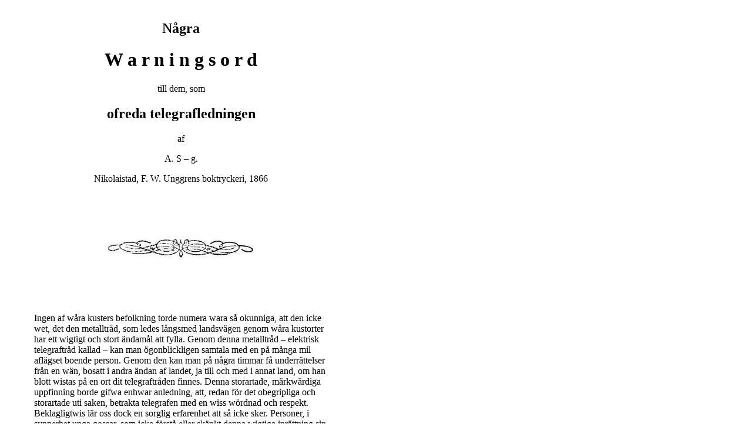

--- FILE ---
content_type: text/html
request_url: https://www.nykarlebyvyer.nu/sidor/texter/prosa/diverse/varningsord_as.html
body_size: 10477
content:
<html>
<head>
<title>N&aring;gra Warningsord till dem, som ofreda telegrafledningen av Anders Svedberg</title>
<meta http-equiv="Content-Type" content="text/html; charset=iso-8859-1">
<link rel="stylesheet" href="/css/NKBY.CSS" type="text/css">
</head>
<body bgcolor="#FFFFFF" text="#000000" link="#000000" vlink="#666666" alink="#CC0000">
<table width="600" border="0" cellpadding="0" cellspacing="0" bgcolor="#FFFFFF"> 
<tr> <td height="50" align="left" valign="middle"><font face="Arial, Helvetica, sans-serif" size="4"></font>  <table width="500" border="0" align="center" cellpadding="0" cellspacing="0">
  <tr>
    <td><h2 align="center"><br>
      N&aring;gra </h2>
      <h1 align="center"><strong>W a r n i n g s o r d </strong></h1>
      <p align="center">till dem, som </p>
      <h2 align="center"><strong>ofreda  telegrafledningen </strong></h2>
      <p align="center">af </p>
      <p align="center">A. S &ndash; g. </p>
      <p align="center">Nikolaistad, F. W. Unggrens  boktryckeri, 1866 </p>
      <p align="center"><br>
          <br>
              <br>
                <br>
              <img src="../../../../gif/krumelur1.jpg" width="250" height="43"><br>
        <br>
        <br>
        <br>
        <br>
      </p>
      <p>Ingen af w&aring;ra kusters befolkning  torde numera wara s&aring; okunniga, att den icke wet, det den metalltr&aring;d, som ledes  l&aring;ngsmed landsv&auml;gen genom w&aring;ra kustorter har ett wigtigt och stort &auml;ndam&aring;l att  fylla. Genom denna metalltr&aring;d &ndash; elektrisk telegraftr&aring;d kallad &ndash; kan man &ouml;gonblickligen  samtala med en p&aring; m&aring;nga mil afl&auml;gset boende person. Genom den kan man p&aring; n&aring;gra  timmar f&aring; underr&auml;ttelser fr&aring;n en w&auml;n, bosatt i andra &auml;ndan af landet, ja till  och med i annat land, om han blott wistas p&aring; en ort dit telegraftr&aring;den finnes.  Denna storartade, m&auml;rkw&auml;rdiga uppfinning borde gifwa enhwar anledning, att,  redan f&ouml;r det obegripliga och storartade uti saken, betrakta telegrafen med en  wiss w&ouml;rdnad och respekt. Beklagligtwis l&auml;r oss dock en sorglig erfarenhet att  s&aring; icke sker. Personer, i synnerhet unga gossar, som icke f&ouml;rst&aring; eller sk&auml;nkt  denna wigtiga inr&auml;ttning sin beundran, roa sig ofta med att kasta stenar p&aring; telegrafklockorna,  och genom klockornas s&ouml;ndrande f&ouml;rsw&aring;ra de, eller helt och h&aring;llet f&ouml;rhindra  telegraferingen. </p>
      <p>&Auml;ndam&aring;let med dessa blad &auml;r icke  att lemna en fullst&auml;ndig underr&auml;ttelse om telegrafens inr&auml;ttning &ndash; s&aring;dana  beskrivningar finnas uti andra, enkom f&ouml;r &auml;ndam&aring;let f&ouml;rfattade skrifter &ndash;; dock  &auml;r h&auml;r n&ouml;digt, f&ouml;r att l&auml;saren skall f&aring; ett begrepp om widden af den skada, man  g&ouml;r genom att ofreda telegrafledningen, att lemna en kort framst&auml;llning om de  egenskaper, den naturkraft, som begagnas wid telegraferingen, eger. L&aring;ngsmed  eller genom telegraftr&aring;den fortplantas wid telegraferingen en osynlig och  oh&ouml;rbar naturkraft, som man kallar elektricitet. Denna naturkraft har en  egendomlig dragning &aring;t jorden. Skall man derf&ouml;re f&aring; den att g&aring; fram&aring;t till det  st&auml;lle man &ouml;nskar, s&aring; m&aring;ste den wara s&aring; st&auml;lld, att den ej st&aring;r i f&ouml;rbindelse  med jorden eller kommer med jorden i ber&ouml;ring; ty d&aring; skulle kraften  (elektriciteten) str&ouml;mma ned i jorden och telegraferingen wore afbruten. Det  wore derf&ouml;re det b&auml;sta, om man kunde sp&auml;nna tr&aring;den fr&aring;n det ena  telegrafkontoret till det andra, s&aring; att den ej widr&ouml;rde n&aring;gonting under w&auml;gen;  men i anseende till de l&aring;nga afst&aring;nden emellan telegrafkontoren &auml;r detta en  om&ouml;jlighet. Den elektriska kraften har dock en egenskap, som g&ouml;r ledningen  m&ouml;jlig, om man ocks&aring; m&aring;ste, s&aring;som nu sker, st&ouml;da tr&aring;den med tr&auml;stolpar.  Elektriciteten leder sig genom jern, tr&auml;d och m&aring;nga andra &auml;mnen, men den kan  icke ledas genom glas och porslin. F&ouml;r att h&aring;lla elektriciteten afskild  (isolerad) fr&aring;n jorden, f&auml;ster man tr&aring;den wid en glasklocka eller en klocka af  jern, hwaruti finnes en genom porslin ifr&aring;n klockan afskild liten krok. S&ouml;ndras  dessa klockor, s&aring; kan tr&aring;den komma i omedelbar f&ouml;rbindelse med stolpen eller  jernkroken, som &auml;r fastsatt uti stolpen, och derigenom ledes kraften ned i  jorden, isynnerhet om fuktig w&auml;derlek intr&auml;ffar, och telegraferingen afbrytes. </p>
      <p>D&auml;raf finne wi s&aring;ledes huru  n&ouml;dw&auml;ndigt det &auml;r, att telegrafklockorna f&aring; wara i fred, om telegraferingen  skall kunna obehindrat f&ouml;rsigg&aring;. Genom att kasta en sten p&aring; en telegrafklocka och  s&ouml;ndra den, kan man s&aring;ledes g&ouml;ra en ober&auml;knelig skada; ty de wigtigaste  underr&auml;ttelser, som man &auml;mnat afs&auml;nda p&aring; telegrafw&auml;g, kunna derigenom  uteblifwa. </p>
      <p>Alla kunna wi f&ouml;rst&aring; att  telegrafen &auml;r en mycket dyr inr&auml;ttning. Att leda en metalltr&aring;d flera mil  emellan tw&aring; st&auml;der och bekosta en stor m&auml;ngd stolpar och andra tillbeh&ouml;r, kan  icke afl&ouml;pa utan stora utgifter. En f&ouml;ljd deraf blifwer, att de underr&auml;ttelser  man will skicka p&aring; telegrafw&auml;g blifwa m&aring;ngdubbelt dyrare, &auml;n att skicka i bref  p&aring; posten. Man kan derf&ouml;re med f&ouml;rst&aring;, att alla de underr&auml;ttelser, som skickas  med telegrafen, &auml;ro mycket wigtiga och angel&auml;gna; ty &auml;ro de icke angel&auml;gna, s&aring;  kan man skicka brefwet p&aring; wanlig post. S&ouml;ndrar man telegrafklockor och  derigenom f&ouml;rhindrar telegraferingen, s&aring; kan man derigenom &aring;stadkomma st&ouml;rre  skada, &auml;n om man skulle f&ouml;rst&ouml;ra en annans med wanlig post afskickade bref; ty  ibland dessa bref kan det finnas m&aring;nga mindre angel&auml;gna, men af det f&ouml;reg&aring;ende  kunne wi finna, att alla telegrafbref &auml;ro angel&auml;gna. Jag &auml;r &ouml;fwertygad om, att  ingen af eder, som l&auml;ser dessa blad, wille beg&aring; ett s&aring; f&ouml;rf&auml;rligt brott, som  att f&ouml;rst&ouml;ra en annans bref, eller hindra posten i sin g&aring;ng; men kanske I icke  fasa f&ouml;r att f&ouml;rgripa eder p&aring; telegrafen och derigenom &aring;stadkomma lika stor eller  &auml;nnu st&ouml;rre olycka. Hwad &auml;r orsaken till, att personer, som icke wilja g&ouml;ra sin  n&auml;sta skada, det oaktat skada telegrafen? Sannolikt derf&ouml;re, att man icke wet  hwad man g&ouml;r. Man inser icke widden af den olycka man f&ouml;rorsakar. Wet dock, min  w&auml;n, att d&aring; du med upps&aring;t och mot b&auml;ttre wett tager telegrafklockor till  m&aring;ltavla f&ouml;r din stenkastning, s&aring; s&auml;tter du dig p&aring; samma st&aring;ndpunkt med  werkliga brottslingar och det h&ouml;ga answar, som lagen stadgar emot telegrafens  ofredande, kan f&ouml;rr eller senare drabba dig, om du hermed forts&auml;tter. </p>
      <p>F&ouml;r att lemna l&auml;saren ett begrepp  om huru stor den skadan &auml;r, som man f&ouml;rorsakar genom att f&ouml;rhindra  telegraferingen, wilja wi framst&auml;lla n&aring;gra exempel. </p>
      <p>H&ouml;sten 1862 woro alla wexter  wackra, s&aring; att ingen hade anledning att frukta misswext, hwarf&ouml;re ocks&aring; handlande,  som haft spanm&aring;l, utf&ouml;rt detta till Swerige. Alla penningar woro nedlagda uti  handelsaff&auml;rer, ingen t&auml;nkte p&aring; att inf&ouml;rskrifwa spanm&aring;l eller mj&ouml;l. S&aring;ledes  woro alla penninge- och spanm&aring;lsf&ouml;r&aring;der utt&ouml;mda d&aring; den stora Augustifrosten  hems&ouml;kte norden. Man wisste nu att tusendetals tunnor spanm&aring;l och mattor mj&ouml;l  wore af n&ouml;den, om icke landets inbyggare skulle sw&auml;lta ihj&auml;l; men huru f&aring;  s&aring;dant inf&ouml;rskrifwet, d&aring; penningar saknades? Regeringen m&aring;ste d&aring; tr&auml;da medlande  emellan och l&aring;na handlanderne penningar f&ouml;r spanm&aring;lsuppk&ouml;p. Emellertid war det  s&aring; l&aring;ngt lidet p&aring; h&ouml;sten, att det icke war tid att uppg&ouml;ra aff&auml;ren annorlunda  &auml;n genom telegrafen. Guvern&ouml;rerne i de nordliga l&auml;nen tr&auml;ffade derf&ouml;re aftal  med handlanderna och telegraferade till kejserliga senaten, som p&aring; samma w&auml;g  swarade att ackorden godk&auml;ndes. Endast genom telegrafen war det m&ouml;jligt att f&aring;  dessa aftal uppgjorda och genom telegrafen uppgjorde man m&aring;nga af handlanderna  aff&auml;rer om fartygsfrakt, spanm&aring;lshandel m.m. Hade icke telegrafen funnits, hwem  wet om icke n&ouml;den i norden blifwit m&aring;ngdubbelt st&ouml;rre; ty det &auml;r antagligt, att  s&aring; mycket spanm&aring;l och mj&ouml;l hade telegrafen f&ouml;rutan icke hunnit inf&ouml;rskaffas.  T&auml;nka wi oss nu, att en okynnig gosse hade under det dessa wigtiga  &ouml;fwerl&auml;ggningar f&ouml;rsiggingo, s&ouml;ndrat telegrafklockor och derigenom f&ouml;rhindrat telegraferingen,  s&aring; hade han derigenom kunnat hindra en eller annan spanm&aring;lslast att inkomma  till norden, och derigenom blifwit orsak till m&aring;ngfaldigt el&auml;nde och kanske  m&aring;ngas hungersd&ouml;d. </p>
      <p>Men om ocks&aring; icke hungersn&ouml;d  h&auml;rjar i landet kan allm&auml;nheten lida stor skada p&aring; telegraferingens  f&ouml;rhindrande. Huru l&auml;tt kunde det icke h&auml;nda, att bonden f&aring;r l&auml;gre pris p&aring; sin tj&auml;ra,  derest handelsmannen icke wet af en prisstegring i utlandet, hwilket han skulle  afweta om telegrafen icke blefwe f&ouml;rderfwad. Isynnerhet lider handelsstaten  ober&auml;knelig skada om telegrafen kommer i obest&aring;nd. Ett fartyg ligger t.ex.  segelf&auml;rdigt, men egaren will icke l&aring;ta det afg&aring;, f&ouml;rr&auml;n han f&aring;r fartyg och  last f&ouml;rs&auml;krade uti ett utl&auml;ndskt f&ouml;rs&auml;kringsbolag, han telegraferar till sin  ombudsman p&aring; st&auml;llet, &auml;r telegrafen i ordning kan han redan samma dag f&aring; swar  att assuransen &auml;r ombes&ouml;rjd; men wore telegrafen i oskick, s&aring; m&aring;ste han  antingen l&aring;ta fartyget ligga i hamnen och f&ouml;rlora en dyrbar seglationstid eller  ock l&aring;ta det g&aring; ut of&ouml;rs&auml;krat och d&aring; kanske f&ouml;rlora b&aring;de fartyg och last. M&aring;nga  hundrade dylika exempel kunde wi framst&auml;lla, som utwiste telegrafens stora wigt  f&ouml;r handelswerlden. </p>
      <p>Man ocks&aring; genom att f&ouml;rderfwa  telegrafen, owetande g&ouml;ra sig medbrottslig till andras missg&auml;rningar. F&ouml;r n&aring;gra  &aring;r sedan begicks uti Helsingfors en st&ouml;rre tjufnad, gerningsmannen skyndade p&aring;  &aring;ngfartyg till &Aring;bo f&ouml;r att sedermera derifr&aring;n forts&auml;tta f&auml;rden till utlandet  och s&aring;lunda undg&aring; lagens och r&auml;ttwisans arm. Lyckligtvis uppt&auml;cktes tjufnaden i  Helsingfors straxt efter tjufwens afresa och nu telegraferade man till &Aring;bo att  tjufwen, hwilkens utseende, namn och kl&auml;desdr&auml;gt man lyckats f&aring; reda p&aring;, borde  gripas, hwilket ocks&aring; skedde, och s&aring;ledes &aring;terfick egaren sina pengar. Hade nu  telegrafledningen emellan Helsingfors och &Aring;bo genom okynne warit bragt uti  obest&aring;nd, s&aring; hade banditen undsluppit sitt w&auml;lf&ouml;rtjenta straff och egaren  f&ouml;rlorat sin egendom; men derigenom hade den som s&ouml;ndrat telegrafen sig sjelf  gjort sig till tjuwfens medbrottsling och warit denne behjelplig att rymma.  M&aring;nga g&aring;nger har m&ouml;rdare och andra grofwa brottslingar blifwit i utlandet  gripna p&aring; samma s&auml;tt. T&auml;nk derf&ouml;re, min gosse, d&aring; du tager sten i hand f&ouml;r att  kasta p&aring; telegrafklockan, att du derigenom m&ouml;jligen kunde g&ouml;ra dig meddelaktig  uti slika grofwa brott, om man just d&aring; wore en f&ouml;rbrytare p&aring; sp&aring;ren och wille  genom telegrafen meddela underr&auml;ttelser om honom. </p>
      <p>L&aring;tom oss &auml;nnu w&auml;lja ett exempel  p&aring; en olycka som man genom att ofreda telegrafen kunde &aring;stadkomma, hwilken, om  ocks&aring; icke i penningar r&auml;knad, wore s&aring; stor som de f&ouml;reg&aring;ende, dock wore  sorglig nog: En moder ligger p&aring; sitt yttersta. Hennes enda son uppeh&aring;ller sig  p&aring; en afl&auml;gsen ort. Den d&ouml;endes sista &ouml;nskan &auml;r att f&aring; meddela sonen sin moderliga  w&auml;lsignelse och f&aring; sin sista suck uti hans armar; men hon k&auml;nner att hennes  timglas &auml;r snart utrunnet, och att p&aring; posten skicka ett bref till sonen skulle  erfordra weckor innan det komme honom tillhanda och derf&ouml;rinnan kan  modershjertat hafwa f&ouml;r alltid kallnat. Modern lemnar derf&ouml;re sin sista  sparpenning till betalande af telegrafunderr&auml;ttelse till sonen; men, tyw&auml;rr,  intet swar anl&auml;nder. Man telegraferar &aring;nyo och allt samma tystnad. Hwad &auml;r d&aring; orsaken  till att telegrafen nekar sin tjenst? Ack jo, en okynnig pojke har n&aring;gonst&auml;des  p&aring; linien af l&auml;ttsinne och of&ouml;rst&aring;nd kastat en sten p&aring; en glasklocka, denna har  s&ouml;ndrats och tr&aring;den har derigenom kommit i ber&ouml;ring med stolpen och den r&aring;dande  fuktiga w&auml;derleken g&ouml;r, att elektriska kraften, som skulle framf&ouml;ra  underr&auml;ttelsen, g&aring;r genom stolpen ned i jorden. T&auml;nk efter hwilken olycka denna  lilla sten f&ouml;rorsakade! Icke nog med att gummans, kanske med swett och m&ouml;da  sammansparade penningar, som hon p&aring; telegraferingen l&auml;t anw&auml;nda, &auml;ro on&ouml;digt  bortkastade. Hennes sista &ouml;nskan kunde icke uppfyllas. Hon r&auml;knar dagar, timmar  och slutligen minuter, men &ndash; den &auml;lskade kommer ej. Slutligen l&auml;gger hon sina  &ouml;gon tillsammans i d&ouml;dens s&ouml;mn, utan att derf&ouml;rinnan f&aring; l&auml;gga de warnings- och  f&ouml;rmaningsord p&aring; sonens hjerta, som hon s&aring; gerna &ouml;nskade. D&aring; sonen sent omsider  genom bref underr&auml;ttas om sin moders d&ouml;d och hennes yttersta &ouml;nskan att f&aring; d&ouml; i  hans armar, huru tron I w&auml;l han skall d&aring; blifwa till mods? Huru mycket wille  han d&aring; icke hafwa gifwit om den olyckliga stenen icke blifwit kastad! </p>
      <p>T&auml;nk efter, min gosse, du som  l&auml;ser dessa rader, om du n&aring;gonsin s&ouml;ndrat en telegrafklocka. Erinrar du dig att  detta skett, s&aring; &auml;r jag &ouml;fertygad om, att den tanken d&aring; ocks&aring; m&aring;ste ligga n&auml;ra: &rdquo;kanske  jag genom mitt of&ouml;rst&aring;ndiga handlingss&auml;tt har warit anstiftare till en s&aring;dan  olycka!&rdquo; Det m&aring;ste k&auml;nnas sm&auml;rtande att hafwa gjort det, men ehuruw&auml;l det  gjorda icke kan &aring;tertagas, s&aring; kan du wisa uppriktigheten af din &aring;nger uti, att  du besluter att aldrig h&auml;danefter upptaga en sten, f&ouml;r att kasta p&aring;  telegrafklockor, &auml;fwensom att du s&ouml;ker afr&aring;da dina kamrater fr&aring;n ett slikt  okynne. </p>
      <p>D&aring; telegrafen &auml;r en s&aring;dan wigtig  inr&auml;ttning, har Hans Kejserliga Majest&auml;t, efter att wid sednaste lantdag f&ouml;rst  hawa inh&auml;mtat St&auml;ndernas mening i saken, genom N&aring;diga F&ouml;rordningen af den 24  November 1864 stadgadt str&auml;nga ansfwarsbest&auml;mmelser f&ouml;r dem som ofreda telegrafen.  Uti n&auml;mnde f&ouml;rordnings 4 &sect; heter det: &rdquo;Den, som genom skada &aring; tr&aring;den eller  annat tillbeh&ouml;r wid telegrafen, genom att wid tr&aring;den f&auml;sta fr&auml;mmande f&ouml;rem&aring;l,  f&ouml;rfalskning af de genom telegrafen meddelade tecken eller p&aring; annat s&auml;tt  upps&aring;tligen st&ouml;rer eller om&ouml;jligg&ouml;r begagnandet af en statens *)  telegrafinr&auml;ttning, d&ouml;mmes till f&auml;ngelse fr&aring;n och med en m&aring;nad till och med ett  &aring;r, och om gerningen skedde i egentlig eller bedr&auml;glig afsigt, eller om n&aring;gon deraf  skadats till lif eller helsa, till dylikt f&auml;ngelse fr&aring;n och med tw&aring; m&aring;nader  till och med tw&aring; &aring;rs tukthus, fr&aring;n och med tre m&aring;nader till och med tre &aring;r.  Stannade gerningen vid f&ouml;rs&ouml;k, eller war densamma af s&aring;dan beskaffenhet att  hinder i telegraferingen derigenom icke f&ouml;rorsakades, straffes gerningen med  b&ouml;ter fr&aring;n och med tjugo till och med tw&aring; hundra mark&rdquo;. <br>
        _______ </p>
      <blockquote>
        <p>*) Uti samma f&ouml;rordnings 10 &sect;  stadgas att f&ouml;rordningen kan till&auml;mpas &aring; dylika inr&auml;ttningar, tillh&ouml;riga  enskilda personer, menigheter eller bolag, s&aring; l&auml;nge de af dem underh&aring;llas.</p>
      </blockquote>
      <p> Wi finna af dessa lagstadganden,  att telegrafen icke &auml;r n&aring;got att leka med, d&aring; man kan &aring;draga sig till och med  200 marks b&ouml;ter reda derigenom att f&ouml;rs&ouml;ker g&ouml;ra skada, om ock detta icke lyckas  samt till och med tw&aring; &aring;rs f&auml;stnings- eller tre &aring;rs tukthusstraff, om det onda  upps&aring;tet lyckas. </p>
      <p>Telegrafstyrelsen har till en  b&ouml;rjan welat g&aring; skonsamt fram och icke med lagens hela str&auml;nghet f&ouml;rfara med  dem som f&ouml;rbryta sig mot f&ouml;rordningen om telegrafens fredande. Man har hoppats,  att sedan inr&auml;ttningen f&ouml;rlorar nyhetens behag, skulle ocks&aring; w&aring;ldsamheten emot telegrafinr&auml;ttningen  sjelfmant upph&ouml;ra. Beklagligtvis har dock erfarenheten bewisat motsatsen. </p>
      <p>Uti vissa trakter af landet,  isynnerhet uti vissa &Ouml;sterbottniska orter, har okynnet i detta afseende &aring;r fr&aring;n  &aring;r stigit allt h&ouml;gre och h&ouml;gre. Detta f&ouml;rh&aring;llande kan naturligtvis icke f&aring; fortfara.  En okynnig pojke kan genom ett l&auml;ttsinnigt stenkast f&ouml;rorsaka telegrafwerket  stora kostnader, d&aring; en tjensteman m&aring;ste skickas ut &ndash; ofta p&aring; 6 &agrave; 7 mils w&auml;g och  derut&ouml;fwer, f&ouml;r att reparera skadan. F&ouml;r att dock &auml;nnu ytterligare warna alla  f&ouml;r ifr&aring;gavarande oskick, har Telegrafstyrelsen bekostat tryckning och  spridning af denna skrift uti alla de bygder der telegrafledningen framg&aring;r, och  hoppas att dessa warningar icke skola sl&aring;s i w&auml;dret. </p>
      <p>F&ouml;raktas dock dessa warningar, s&aring;  torde snart nog n&aring;gon gripas p&aring; bar g&auml;rning, och straffas efter lagens hela  str&auml;nghet, f&ouml;r att man m&aring; f&aring; ett warnande exempel f&ouml;r andra. Olycklig  emellertid den stackare, som i detta afseende blifwer en warnagel f&ouml;r andra. </p>
      <p>M&aring;ngen torde kanske tr&ouml;sta sig  med, att de icke kunna blifwa uppt&auml;ckte; men deruti kunna de l&auml;tt bedraga sig  sjelwa. Den som nedskriwer dessa rader erinrar sig en h&auml;ndelse, som tilldrog  sig f&ouml;r flera &aring;r sedan: Wid en resa genom W&ouml;r&aring; socken p&aring;tr&auml;ffade jag &aring; den s.k.  Orawais skogen twenne gossar, som woro hemma fr&aring;n Kaitsor by af n&auml;mnda socken,  hwilka woro p&aring; hemw&auml;g fr&aring;n g&auml;stgifweriet i Orawais, der de utgjort h&aring;llskjuts.  Dessa gossar hade stannat sina h&auml;star p&aring; w&auml;gen och samlat m&ouml;ssorna fulla med  stenar, hwilka de kastade p&aring; telegrafklockorna. S&aring; snart de s&aring;go fremmande,  skyndade de sig till sina h&auml;star och skyndade undan allt hwad h&auml;starna f&ouml;rm&aring;dde  springa. Emellertid hade gossarnas namn mycket l&auml;tt kunnat f&aring;s reda p&aring; ifr&aring;n  g&auml;stgifweriet. Jag omn&auml;mner denna h&auml;ndelse enbart f&ouml;r att wisa, att man icke  kan wara s&auml;ker att icke blifwa uppt&auml;ckt n&auml;r och hwar som helst, d&aring; man g&ouml;r det  som &auml;r or&auml;tt. </p>
      <p>Dessa w&aring;ldsamheter och  oriktigheter &auml;ro dock icke alltid barnens fel ensamt. M&aring;nga f&ouml;r&auml;ldrar &auml;ro  medwetna af barnens okynne, men bry sig icke om att warna eller bestraffa dem derf&ouml;r.  Till s&aring;dana f&ouml;r&auml;ldrar &ouml;nskade jag rikta n&aring;gra ord. Besinnen dock hwad det will  s&auml;ga att uppfostra barn till uppenbara lagbrytare. Barnen weta i de flesta fall  att de handla or&auml;tt; men d&aring; detta sker med f&ouml;r&auml;ldrarnas bifall, s&aring; blifwa de  wana att betrakta lagbrott s&aring;som en obetydlighet och slutligen kunna ocks&aring; f&aring;  f&ouml;rbrytarens &auml;ndalykt. Huru m&aring;nga &Ouml;sterbottniska ynglingar f&ouml;rsm&auml;kta icke uti  landsflyktens tr&aring;nad i Sibiriens &ouml;knar, hwilka i sin f&ouml;rtwiflan f&ouml;rbanna  f&ouml;r&auml;ldrarna, som icke warnade dem f&ouml;r det or&auml;tta, medan &auml;nnu tid war. &Auml;lsken I  edra barn, wiljen I bespara eder sorgen &ouml;fwer deras olycka: waren d&aring; angel&auml;gna  om, att ifr&aring;n sp&auml;daste barndomen inplanta hos dem lydnad och underr&auml;tten dem  ocks&aring; om hwilka olyckor de kunna &aring;stadkomma genom telegrafens ofredande och jag  &auml;r &ouml;fwertygad om, att ett s&aring;lunda uppfostrat barn aldrig skall kasta stenar p&aring;  telegrafisolatorer. </p>
      <p>Hwad wi sagdt om f&ouml;r&auml;ldrar g&auml;ller  ocks&aring; by- och s&ouml;ndagsskoll&auml;rare och l&auml;rarinnor. &Auml;fwen de kunna hos sina  skolbarn inplanta laglydnad och l&auml;ra dem att l&aring;ta den wigtiga inr&auml;ttningen  telegrafen wara i fred. I h&auml;ndelse dessa blad falla i h&auml;nderna p&aring; n&aring;gon fader  eller moder, l&auml;rare eller l&auml;rarinna, som finna att de i detta afseende icke  haft nog waksamt &ouml;ga &ouml;fwer sina barn eller skolelewer: Godtg&ouml;ren d&aring; det  f&ouml;rsummade med att f&ouml;r framtiden waka &ouml;fwer barnens g&ouml;rande och l&aring;tande i detta  afseende. </p>
      <p>&Auml;fwen till dem som hwarken  sjelfwa eller genom sina barn f&ouml;rbrutit sig emot telegrafens fridlysningsstadga  hafwa wi en b&ouml;n: I &auml;ren ocks&aring; i tillf&auml;lle att werka f&ouml;r ett sakernas b&auml;ttre  tillst&aring;nd i w&aring;ra bygder f&ouml;r framtiden i detta afseende. I kunnen t.ex. p&aring; edra stigar  sammantr&auml;ffa med okynniga gossar, som taga telegrafklockorna till m&aring;ltaflor f&ouml;r  sin stenkastning; I kunnen d&aring; muntligen meddela dem samma warningar som i dessa  blad blifwit uttalade. </p>
      <p>Den swenska allmogen i w&aring;rt land &ndash;  till hwilka dessa warningar &auml;ro st&auml;llda &ndash; har med sk&auml;l, oaktadt de lyten den  ocks&aring; har i wissa orter, tillwunnit sig ett i m&aring;nga afseenden aktat namn.  Resande kunna f&auml;rdas genom w&aring;ra bygder med en s&auml;kerhet och trygghet till lif  och egendom, som de knappast hafwa uti n&aring;got annat land. R&ouml;fwerier &auml;ro hos oss  snart sagt oerh&ouml;rda gerningar, och n&auml;stans egendom l&aring;ter man i allm&auml;nhet ocks&aring;  wara i fred. Dessa goda tider hos w&aring;rt folk ingifwer och det hopp, att  telegrafledningen, som ocks&aring; &auml;r en n&auml;stans egendom, sedan allmogen l&auml;r sig inse  densammas stora wigt, ifall lemnas i fred af okynne. Huru s&auml;gande wore det icke  om dessa f&ouml;rhoppningar r&auml;tt snart blefwe f&ouml;rwerkligade och om dessa blad i  n&aring;gon m&aring;n skulle dertill bidraga! </p>
      <p>Till sist wilja wi, f&ouml;r deras  r&auml;kning, som icke k&auml;nna telegrafens hastighet, inf&ouml;ra n&aring;gra sannf&auml;rdiga exempel  i detta afseende: &nbsp;</p>
      <p>&Aring;r 1848 medf&ouml;rde ett jernt&aring;g till  Norwich (i England) den underr&auml;ttelsen, att en h&auml;ngbro i Yarmouth hade  inst&ouml;rtat. En stor m&auml;ngd barn ifr&aring;n Norwich woro i skola i Yarmouth och derf&ouml;re  w&auml;ckte underr&auml;ttelsen stor f&ouml;rskr&auml;ckelse hos alla f&ouml;r&auml;ldrar. De st&ouml;rtade i  massa till telegrafkontoret f&ouml;r att f&aring; weta sina barns &ouml;de: &rdquo;alla barn &auml;ro  r&auml;ddade&rdquo;, swarade genast telegrafen. </p>
      <p>Ett ohyggligt mord begicks eng&aring;ng  i Sallthill i England. M&ouml;rdaren skyndade genast till jernw&auml;gen, tog plats och  reste till London. Polisen kom icke till aff&auml;rdsorten f&ouml;rr&auml;n n&auml;ra den tid  bant&aring;get borde anl&auml;nda till London. Men under det m&ouml;rdaren med windems  hastighet ilade undan p&aring; jernbanan, fl&ouml;g h&auml;mnden hastigt som blixten efter  honom genom telegraftr&aring;den uti en telegrafdepesch, som anmodade polisen i  London att gripa brottslingen; hwilket ocks&aring; skedde. </p>
      <p>D&aring; en del af Gamlakarleby stad  genom w&aring;deld nedbrann wintern 1861, br&ouml;t elden l&ouml;s kl. 5 p&aring; aftonen och n&aring;gra  minuter senare wisste man i Helsingfors genom telegrafen att elden war l&ouml;s i  Gamlakarleby; hwaremot man uti de n&auml;ra bel&auml;gna st&auml;derna Jakobstad och Nykarleby,  som saknade telegrafkontor, icke f&ouml;rr&auml;n f&ouml;ljande morgon med wishet k&auml;nde hwar brandst&auml;llet  war, ehuruw&auml;l de flammande l&aring;gorna under nattens m&ouml;rker f&ouml;rkunnade att eldsw&aring;dan  war &aring; f&auml;rde. </p>
      <p align="center">_________ </p>
      <p>Ehuru det icke h&ouml;r till denna  fr&aring;ga, som i dessa blad f&ouml;rwarit, kunna wi dock icke underl&aring;ta att begagna  detta tillf&auml;lle, att warna barn och ynglingar f&ouml;r ett annat okynne, som f&ouml;r hela  landsorter kan hafwa sorgliga f&ouml;ljder. </p>
      <p>Wi mena ofredande af sm&aring;f&aring;glar.  En s&auml;rskild anledning till dessa warningar hafwa wi nu, uti de af maskar  h&auml;rjade kornf&auml;lten i w&aring;rt &Ouml;sterbotten. F&ouml;r n&aring;gra &aring;r sedan hade man i Frankrike  stor misswext. Hwetef&auml;lten stodo alldeles f&ouml;rst&ouml;rda och jordegarne s&aring;go med rysning  de kommande tiderna till m&ouml;tes. Och detta fast&auml;n w&auml;dret warit gynnande. Orsaken  till f&ouml;r&ouml;delsen, som w&auml;l funnits n&aring;gra af de f&ouml;reg&aring;ende &aring;ren, men som &aring;r ifr&aring;n  &aring;r &ouml;kades, fanns uti en otalig m&auml;ngd sm&aring; maskar, hwilka f&ouml;rt&auml;rde s&auml;desf&auml;lten.  F&ouml;rlusten af hwetef&auml;lten uppskattades till m&aring;nga, m&aring;nga millioner. De l&auml;rde  b&ouml;rjade efterforska orsaken till denna maskarnas tillwext och funno den uti det  under l&aring;nga tider p&aring;g&aring;ende utrotandet af sm&aring;f&aring;glarne. En l&auml;rd man bewisade med  siffror, st&ouml;dda p&aring; erfarenhet, att en dylik mask l&auml;gger 2000 (tw&aring;tusen) &auml;gg om  &aring;ret, men att en enda af de minsta sm&aring;f&aring;glarna &auml;ter upp 200,000 (tw&aring;hundratusen)  s&aring;dane &auml;gg om &aring;ret. En swala f&ouml;rt&auml;r omkring 544 insekter om dagen, &auml;gg och  allt. Ett sparfn&auml;ste i Franska hufwudstaden Paris hade funnits inneh&aring;lla 700  par t&auml;ckwingar till en insekt som kallas Ollonborrar, fast&auml;n p&aring; ett s&aring;dant  st&auml;lle annat slags f&ouml;da fanns att tillg&aring; i &ouml;fwerfl&ouml;d. Man finner att af detta  hwilken stor ober&auml;knelig skada de pojkar g&ouml;ra landet, som f&ouml;rst&ouml;ra sm&aring;f&aring;glarna  med deras &auml;gg och ungar. Den landtman, som icke i detta afseende h&aring;ller ett  vaksamt &ouml;ga &ouml;fwer sina barn, utan l&aring;ter dem drifwa omkring ett l&auml;ttjefullt  dagdrifwarlif, uti jagt efter sm&aring;f&aring;glar och deras bon, kan ofta blifwa straffad  f&ouml;r sin efterl&aring;tenhet s&aring;lunda, att han f&aring;r sina &aring;kerf&auml;lt f&ouml;rh&auml;rjade af mask. </p>
      <p>S&aring;ledes &auml;r det en allwarlig pligt f&ouml;r hwarje fader  och moder, hwarje barnuppfostrare, att s&ouml;ka anskaffa syssels&auml;ttningar &aring;t sina  barn, som l&auml;mpa sig f&ouml;r deras &aring;lder och krafter, s&aring; att de icke m&aring; beh&ouml;fwa  f&ouml;rdrifwa sin dag med jagt efter sm&aring;f&aring;glar och telegrafklockor, till hela landets  skada och f&ouml;rderf. Och wi hoppas att dessa i all w&auml;nskaplighet gifna r&aring;d och warningar  icke skola f&ouml;raktas av n&aring;gon, som werkligen &auml;lskar sina barn och s&ouml;ker deras  sanna b&auml;sta. &nbsp;</p>
      <p align="center"><img src="../../../../gif/krumelur2.jpg" width="250" height="51"></p></td>
  </tr>
</table>  </td></tr> 
<tr> <td valign="top" height="550" align="left"> <p><br>
   <br> 
  <a href="../../pers/topelizu.htm" title="Uppslagsverket Finland."></a><a href="../../pers/svedbeau.htm" title="Uppslagsverket Finland.">Anders Svedberg</a> (1866) N&aring;gra Warningsord till dem, som ofreda  telegrafledningen.</p>
    <p><br>
      L&auml;s mer:<br>
      Bilaga till <a href="../../bidrag/holmstrf/telegrafen.html">Telegrafen &ndash; en historisk &aring;terblick</a> av Folke Holmstr&ouml;m, som digitaliserade och tillhandah&ouml;ll med kommentaren:</p>
    <table width="500" border="0" align="center" cellpadding="0" cellspacing="0">
      <tr>
        <td><p>A. Svedbergs lilla h&auml;fte p&aring; 16 sidor lyckades jag hitta  i Nykarleby stads arkiv. Eftersom originaltexten &auml;r tryckt i gammal stil och d&auml;rmed  jobbig att l&auml;sa, skrev jag om den men bibeh&ouml;ll den gamla stavningen. Den som  orkar l&auml;sa igenom texten f&aring;r f&ouml;rutom budskapet &auml;ven en bra bild av hur man  formulerade sig i skrift p&aring; den tiden, tycker jag.</p></td>
      </tr>
    </table>    
    <p><br>
      (Inf. 2012-06-13, rev.
        <!-- #BeginDate format:IS1 -->2012-06-13<!-- #EndDate -->
      .)</p></td></tr> </table>
</body>
</html>
